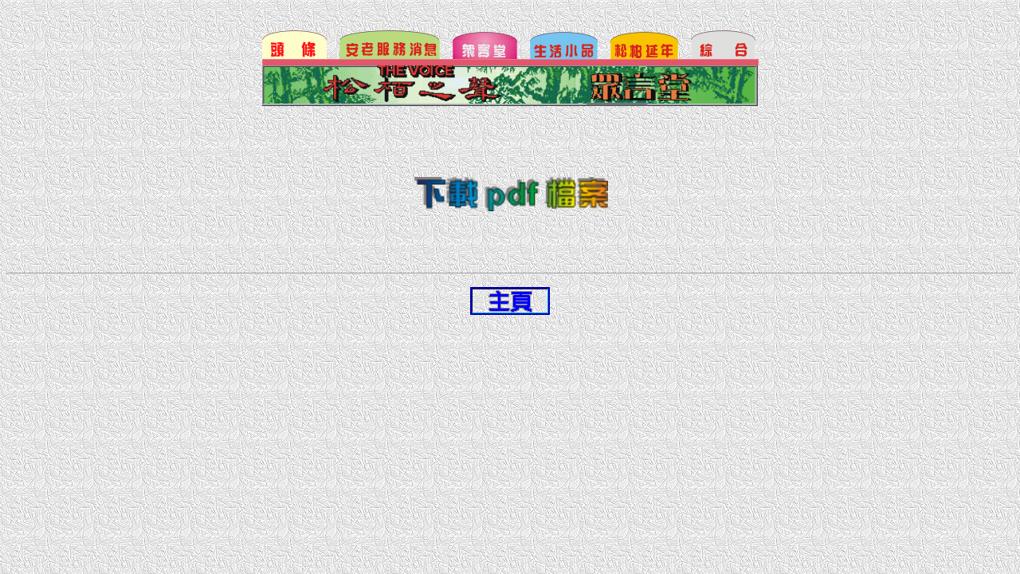

--- FILE ---
content_type: text/html
request_url: http://thevoice.org.hk/v0463/third.htm
body_size: 5304
content:
<html>

<head>
<meta http-equiv="Content-Language" content="zh-tw">
<meta http-equiv="Content-Type" content="text/html; charset=utf-8">
<meta name="GENERATOR" content="Microsoft FrontPage 4.0">
<meta name="ProgId" content="FrontPage.Editor.Document">
<title>松柏之聲</title>
<meta http-equiv="Page-Enter" content="revealTrans(Duration=1.0,Transition=23)">
<script language="JavaScript" fptype="dynamicanimation">
<!--
function dynAnimation() {}
function clickSwapImg() {}
//-->
</script>
<script language="JavaScript1.2" fptype="dynamicanimation" src="../animate.js">
</script>
<style fprolloverstyle>A:hover {color: #FF0000}
</style>

</head>

<body topmargin="0" onload="dynAnimation()" background="../wall-p/wall11.gif" bgproperties="fixed">

<div align="center">
  <center>
  <table border="0" cellpadding="0" cellspacing="0" width="700" height="38">
    <tr>
      <td height="38"></td>            
      <td height="38">    
        <p align="right">                 
      </td>    
    </tr>    
  </table>    
  </center>    
</div>    
<div align="center">
  <center>    
  <table border="0" cellpadding="0" cellspacing="0" width="759">    
    <tr>
    <td valign="baseline" width="753"><p align="center"><a href="00002.htm" onmouseover="document['fpAnimswapImgFP24'].imgRolln=document['fpAnimswapImgFP24'].src;document['fpAnimswapImgFP24'].src=document['fpAnimswapImgFP24'].lowsrc;" onmouseout="document['fpAnimswapImgFP24'].src=document['fpAnimswapImgFP24'].imgRolln"><img border="0" src="../image2003/p1button1.gif" alt="專　題" id="fpAnimswapImgFP24" name="fpAnimswapImgFP24" dynamicanimation="fpAnimswapImgFP24" lowsrc="../image2003/p1button2.gif" align="absbottom" width="81" height="36"></a>　<a href="second.htm" onmouseover="document['fpAnimswapImgFP25'].imgRolln=document['fpAnimswapImgFP25'].src;document['fpAnimswapImgFP25'].src=document['fpAnimswapImgFP25'].lowsrc;" onmouseout="document['fpAnimswapImgFP25'].src=document['fpAnimswapImgFP25'].imgRolln"><img border="0" src="../image2003/p2button1.gif" id="fpAnimswapImgFP25" name="fpAnimswapImgFP25" dynamicanimation="fpAnimswapImgFP25" lowsrc="../image2003/p2button2.gif" alt="安老服務消息" align="absbottom" width="126" height="36"></a>　<img border="0" src="../image2003/p3button2.gif" id="fpAnimswapImgFP20" name="fpAnimswapImgFP20" dynamicanimation="fpAnimswapImgFP20" alt="眾言堂" align="absbottom" width="81" height="34">　<a href="five.htm" onmouseover="document['fpAnimswapImgFP21'].imgRolln=document['fpAnimswapImgFP21'].src;document['fpAnimswapImgFP21'].src=document['fpAnimswapImgFP21'].lowsrc;" onmouseout="document['fpAnimswapImgFP21'].src=document['fpAnimswapImgFP21'].imgRolln"><img border="0" src="../image2003/p5button1.gif" id="fpAnimswapImgFP21" name="fpAnimswapImgFP21" dynamicanimation="fpAnimswapImgFP21" lowsrc="../image2003/p5button2.gif" alt="生活小品" align="absbottom" width="85" height="34"></a>　<a href="six.htm" onmouseover="document['fpAnimswapImgFP22'].imgRolln=document['fpAnimswapImgFP22'].src;document['fpAnimswapImgFP22'].src=document['fpAnimswapImgFP22'].lowsrc;" onmouseout="document['fpAnimswapImgFP22'].src=document['fpAnimswapImgFP22'].imgRolln"><img border="0" src="../image2003/p6button1.gif" id="fpAnimswapImgFP22" name="fpAnimswapImgFP22" dynamicanimation="fpAnimswapImgFP22" lowsrc="../image2003/p6button2.gif" alt="松柏延年" align="absbottom" width="85" height="34"></a>　<a href="seven.htm" onmouseover="document['fpAnimswapImgFP23'].imgRolln=document['fpAnimswapImgFP23'].src;document['fpAnimswapImgFP23'].src=document['fpAnimswapImgFP23'].lowsrc;" onmouseout="document['fpAnimswapImgFP23'].src=document['fpAnimswapImgFP23'].imgRolln"><img border="0" src="../image2003/p7button1.gif" id="fpAnimswapImgFP23" name="fpAnimswapImgFP23" dynamicanimation="fpAnimswapImgFP23" lowsrc="../image2003/p7button2.gif" alt="綜　合" align="absbottom" width="81" height="36"></a>&nbsp;</td>
    </tr>
    <tr>
    <td valign="baseline" width="755"><p align="center"><img border="0" src="../image2003/p3bar.gif" width="623" height="8"></td>
    </tr>
    <tr>
    <td valign="top" width="755"><p align="center"><img border="0" src="../image2003/p9title.gif" width="622" height="51" vspace></td>
    </tr>
  </table>
  </center>
</div>
<div align="center">
  <center>

<table border="0" cellspacing="0" width="90%">
  <tr>
    <td align="center" valign="top"><p align="center">　</td>
  </tr>
  </center>
  <tr align="center">
    <td align="left" valign="top">



<center>
<p align="center">　</p>
 </center>



<p align="left"><span style="letter-spacing: 0">　</span></p>   
  <center>         
<p align="center"><a href="p4p5.pdf" target="_blank"><img border="0" src="../image2006/DLPDF.GIF" width="246" height="43"></a><p align="center">&nbsp;</center><p align="right">　         
         
</td>          
</tr>          
</table>          
          
  </div>
<center>         
</center>
         
<hr>    
          
<p align="center"><a href="default.htm"><img src="../graphic/mmain.gif" alt="回到主頁"         
border="0" width="100" height="35"></a>          
 </p>          
         
<p align="center">       
　         
         
</body>   
   
